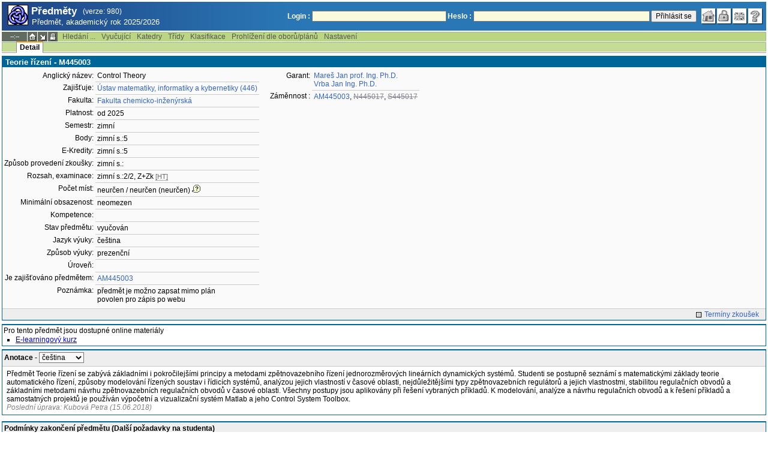

--- FILE ---
content_type: text/html; charset=utf-8
request_url: https://student.vscht.cz/predmety/index.php?do=predmet&kod=M445003
body_size: 34871
content:
<!DOCTYPE html>
<html lang="cs">
	<head>
		<meta charset="UTF-8" />
		<meta name="formatter" content="student.vscht.cz" />
		<meta name="robots" content="noarchive" />
		<title>Předměty</title>
		<link rel="shortcut icon" href="https://stud-stat.vscht.cz/img/stev.gif" type="image/gif" />
		<style type="text/css" media="all">
			<!-- @import url(https://stud-stat.vscht.cz/img/jquery-ui.css?1763649234); -->
			<!-- @import url(https://stud-stat.vscht.cz/img/stev.css?1763649234); -->
			<!-- @import url(https://stud-stat.vscht.cz/img/gray.css?1763649234); -->
			<!-- @import url(https://stud-stat.vscht.cz/predmety/predmety.css); -->
		</style>

<script language="javascript" type="text/javascript">
document.domain = "vscht.cz";
</script>

		<script type="text/javascript" src="../lib/js_jquery.js?ver=1768391203"></script>
		<script type="text/javascript" src="../lib/js_jquery.placeholder.js?ver=1768391203"></script>
		<script type="text/javascript" src="../lib/js_jquery.gray.js?ver=1768391203"></script>
		<script type="text/javascript" src="../lib/js_jquery.ui.js?ver=1768391204"></script>
		<script type="text/javascript" src="../lib/js_stev.js?ver=1768391203"></script>
		<script type="text/javascript" src="../lib/js_ajax.js?ver=1768391203"></script>
		<script type="text/javascript" src="../lib/html2canvas.js?ver=1768391203"></script>
		<script type="text/javascript" src="../predmety/predmety.js?ver=1764686505"></script>

<script language="javascript" type="text/javascript">
var dl_pie = false;
</script>

	</head>
<body onclick="if(!isChildOfRegDiv(getEventSourceElement(event))) { HideAllRegisteredDivs(); }" class="pie_available" data-logged="0">
<a name="stev_top"></a>

<script language="javascript" type="text/javascript">
var dl_lang_id="cs"; var dl_lang = {};dl_lang["stev.js_input_bold"] = "Text, který má být tučný";dl_lang["stev.js_input_italic"] = "Text, který má být kurzívou";dl_lang["stev.js_input_underline"] = "Text, který má být podtržený";dl_lang["stev.js_input_sup"] = "Text, který má být horním indexem";dl_lang["stev.js_input_sub"] = "Text, který má být dolním indexem";dl_lang["stev.js_selected_multiple"] = "Označené položky (klikněte pro odznačení)";dl_lang["stev.js_session_timeout"] = "Sezení je ukončeno. Pro další práci s IS se znovu přihlašte.\nVeškerá neuložená data budou ztracena. Zkopírujte si rozepsaná data.";dl_lang["stev.order_kod_nazev"] = "Změnit třídění na kód - název";dl_lang["stev.order_nazev_kod"] = "Změnit třídění na název - kód";dl_lang["stev.notify.before"] = "před \x3Cmin\x3E min";dl_lang["stev.autocomplete.placeholder"] = "...hledat";dl_lang["stev.autocomplete.more.placeholder"] = "... další";dl_lang["stev.hlaseni_pripravuji"] = "Shromažďuji potřebné informace pro hlášení problému...";dl_lang["stev.page_unlimited.warning"] = "POZOR: Nastavujete neomezené stránkování. To způsobí zobrazení všech možných výsledků, kterých může být MNOHO. Souhlasíte?";dl_lang["stev.pie.napoveda_zobraz"] = "Zobrazit nápovědu";dl_lang["stev.form.html_check"] = "VAROVÁNÍ: Způsob zápisu HTML značek uvedený v tomto políčku může způsobovat špatné zobrazení na stránce.";dl_lang["stev.form.html_check.navrh"] = "Navrhovaná úprava:";dl_lang["stev.form.html_check.problems"] = "Nalezené problémy a opravy (validátor Tidy):";dl_lang["stev.form.html_check.pouzit"] = "Opravit";dl_lang["stev.form.html_check.navrhnout"] = "Návrh opravy";dl_lang["stev.zbyva"] = "zbývá";dl_lang["stev.prebyva"] = "přebývá";dl_lang["stev.dominima"] = "do minima";dl_lang["stev.domaxima"] = "do maxima";dl_lang["stev.dlg_neodpovida_podminkam"] = "Hodnota již nevyhovuje podmínkám definovaným pro tuto položku.";dl_lang["stev.dlg_neplatne"] = "Položka je v číselníku označena jako neplatná.";dl_lang["stev.dlg_expirovane"] = "Položka je v číselníku již expirovaná.";dl_lang["stev.dlg_nezavedene"] = "Položka není v číselníku zatím zavedena.";dl_lang["stev.leave_form"] = "Vypadá to, že máte rozeditovaný formulář. Opuštěním stránky bez uložení přijdete o data. Opravdu odejít?";dl_lang["stev.filtr.podcarou.odstranit"] = "odstranit";dl_lang["stev.filtr.podcarou.odstranitradek"] = "odstranit řádek";
</script>


<script language="javascript" type="text/javascript">
var dl_root = ".."; var dl_pie_switch = false; var dl_id="";var dl_tid=""; var dl_lang_id="cs";
            var dl_config = {
               stev : {
                  resource_location: "https://stud-stat.vscht.cz/",
                  report_problem: false,
                  pie: {
                        form_select: false
                     }
               }
            };
            var dl_module_id = "predmety";
            var dl_page_info = {
               url:      "/predmety/index.php?do=predmet&kod=M445003",
               module:   dl_module_id,
               postdata: "YTowOnt9",
               getdata : "YToyOntzOjI6ImRvIjtzOjc6InByZWRtZXQiO3M6Mzoia29kIjtzOjc6Ik00NDUwMDMiO30="
            };
            
</script>

<div id="hint" style="position:absolute; z-index:100; min-width:350px; margin-top: 20px; margin-left: 10px; visibility: hidden; display: none; border: 1px solid #FCAF3F;"><div id="hintlbl" style="padding: 4px 2px 4px 2px; background: #FEF7C1; color:#000000;"></div></div>

<div id="stev_header_bkg"><div id="stev_header"><span id="stev_module_ico"><a href="../predmety/index.php" ><img src="https://stud-stat.vscht.cz/img/predmety.gif" width="32" height="32" alt="Předměty" title="Předměty"></a></span><span id="stev_nazev"><span id="stev_nazev_modulu_sverzi"><span style="" id="stev_nazev_modulu">Předměty</span><span id="verze_modulu">(verze: 980)</span></span><span id="sis_plus_icons"></span><br /><span id="stev_podtitul_modulu">Předmět, akademický rok 2025/2026</span></span></span><span id="stev_logo"></span><span id="stev_role_icons" class="anonym"><span id="stev_role"><span id="stev_role_prihlaseni"><form name="flogin" id="flogin" action="https://student.vscht.cz/verif.php" method="POST"><input type="hidden" name="tstmp" value="1768794644"><input type="hidden" name="accode" value="asU0AM0u3XRas"><label for="login">Login :</label>&nbsp;<input type="text" class="inp2" size="30" maxlength="100" name="login" id="login"><label for="heslo">Heslo :</label>&nbsp;<input type="password" class="inp2" size="40" name="heslo" id="heslo"><input type="submit" name="all" value="Přihlásit se"> 

<script language="javascript" type="text/javascript">
               
               $(document).ready(function(){
                  $("input[name=sso_autologin]").change(function(){
                        if($(this).prop("checked"))
                        {
                              document.cookie = "no_sso=; expires=Thu, 01 Jan 1970 00:00:00 UTC; path=/;"
                        }
                        else
                        {
                              document.cookie = "no_sso=1; path=/";
                        }
                  });
               });
               
</script>
</form></span></span><span id="stev_icons"><a class="stev_ico stev_home" href="../index.php" title="zpět na úvodní stránku" id="stev_home" ></a><a class="stev_ico stev_login" href="../login.php?ret=predmety/index.php" title="přihlásit se" id="stev_login" ></a><a class="stev_ico stev_lang_en" href="/eng/predmety/index.php?do=predmet&amp;kod=M445003" title="přepnout na anglický jazyk" id="stev_lang_en" ></a><a class="stev_ico stev_help" href="../help2.php?modul=predmety&amp;tema=predm210&amp;help=1359" title="nápověda" id="stev_help" target="sis_help"></a></span></span></div></div>
<div id="loading" style="z-index: 1000; left: 0; top: 100; width: 95%; position: absolute; visibility: hidden; cursor: wait;" onclick="ShowHide('loading',0); event.cancelBubble = true;">
               <center>
                  <div class="head1" style="width: 300px; color: #FFB675; font-weight: bold; padding: 3px 0px 3px 0px;">Studijní Informační Systém</div>
                  <div style="width: 300px; background-color: #F5F5F5; border: 1px dotted #CACACA; border-top: 0px; padding-top: 10px; padding-bottom: 10px;">Stránka se načítá...<br>Aplikace<b> Předměty</b></div>
               </center>
               </div>

<script language="javascript" type="text/javascript">
addRegDiv('loading');
</script>


<script language="javascript" type="text/javascript">
ShowHide('loading',1);
</script>


<table cellspacing="0" cellpadding="0" width="100%" border="0"><tr><td>

<table cellspacing="0" cellpadding="0" border="0" width="100%" style="margin-top: 1px;" class="menu"><tr class="menu1"><td class="session" align="center" valign="middle" width="40" nowrap><span id="session" title="zbývající čas do konce sezení">--:--</span></td><td class="ico"><a class="home" href="../index.php" title="zpět na úvodní stránku"></a></td><td class="ico"><a href="#" class="modul" id="stev_modul" onclick="ShowHide('stev_modul_list', 3); this.blur(); event.cancelBubble = true; return false;" title="změna modulu"></a><div id="stev_modul_list" style="font-family: tahoma, arial, helvetica;"><table border="0" cellpadding="2" cellspacing="0" class="tab2" style="margin: 5px 8px 5px 5px;"><tr><td>&nbsp;</td><td nowrap><a href="../prijimacky/index.php"  class="link2">Přijímací řízení</a></td></tr><tr><td>&nbsp;</td><td nowrap><a href="../term_st2/index.php"  class="link2">Termíny zkoušek - přihlašování <sup>2</sup></a></td></tr><tr><td><span style="font-size: 80%; color: #F00; font-weight: bold;">x</span></td><td nowrap><a href="../predmety/index.php"  class="link2">Předměty</a></td></tr></table></div>

<script language="javascript" type="text/javascript">
addRegDiv('stev_modul_list');
</script>


<script language="javascript" type="text/javascript">
getE("stev_modul_list").style.display = "none";
</script>
</td><td class="ico"><a class="print" href="/predmety/index.php?do=predmet&amp;kod=M445003&amp;stev_print=on" target="_blank" title="verze pro tisk"></a></td><td><div class="menu_empty">&nbsp;</div></td>
<td nowrap><a href="../predmety/index.php?do=search"  class="menu">Hledání ...</a></td>
<td nowrap><a href="../predmety/index.php?do=ucit"  class="menu">Vyučující</a></td>
<td nowrap><a href="../predmety/index.php?do=ustav"  class="menu">Katedry</a></td>
<td nowrap><a href="../predmety/index.php?do=trida"  class="menu">Třídy</a></td>
<td nowrap><a href="../predmety/index.php?do=klas"  class="menu">Klasifikace</a></td>
<td nowrap><a href="../predmety/index.php?do=prohl"  class="menu">Prohlížení dle oborů/plánů</a></td>
<td nowrap><a href="../predmety/index.php?do=setup"  class="menu">Nastavení</a></td><td width="100%"><div class="menu_empty" style="border-right: 1px solid #9EB69B;">&nbsp;</div></td></tr></table>

<table cellspacing="0" cellpadding="0" border="0" width="100%" style="margin: 0px;" class="menu">
                     <tr class="menu2">
                        <td width="42"><div class="menu_empty" style="width: 20px; border-left: 1px solid #9EB69B;">&nbsp;</div></td> <td><div class="menu_empty">&nbsp;</div></td>
<td nowrap style="border-top: 2px solid #F2A92F; border-left: 1px solid #888888; border-right: 1px solid #888888;"><a href="../predmety/index.php?do=predmet&amp;kod=M445003"  class="menu_a">Detail</a></td><td width="100%"><div class="menu_empty" style="border-right: 1px solid #9EB69B;">&nbsp;</div></td></tr><tr><td colspan="2"><div class="shadow">&nbsp;</div></td><td style="border: 0px;"><div class="shadow_a">&nbsp;</div></td><td><div class="shadow">&nbsp;</div></td></tr></table>


<div id="content">
<noscript><table cellspacing="0" cellpadding="1" border="0" width="100%" class="warning"><tr><td align="center" valign="middle" class="warning_ico"><img src="https://stud-stat.vscht.cz/img/div_warning.gif" ></td><td class="warning_text"><ul class="warning_text"><li>Váš prohlížeč nepodporuje JavaScript nebo je jeho podpora vypnutá. Některé funkce nemusejí být dostupné.</li></ul></td></tr></table></noscript>

<div class="form_div pageBlock">
<div class="form_div_title">Teorie řízení - M445003</div>

<table cellspacing="0" cellpadding="0" border="0">
         <tr><td valign="top">
<table cellpadding="3" cellspacing="0" class="tab2"><tr>
                  <th>Anglický název:</th>
                  <td>Control Theory</td>
               </tr><tr>
                  <th>Zajišťuje:</th>
                  <td><a href="../predmety/redir.php?redir=sezn_kat&amp;fak=22340&amp;kod=446"  class="link3">Ústav matematiky, informatiky a kybernetiky (446)</a></td>
               </tr><tr>
                  <th>Fakulta:</th>
                  <td><a href="../predmety/redir.php?redir=sezn_fak&amp;kod=22340"  class="link3">Fakulta chemicko-inženýrská</a></td>
               </tr><tr>
                  <th>Platnost:</th>
                  <td>od 2025</td>
               </tr><tr>
                  <th>Semestr:</th>
                  <td>zimní</td>
               </tr><tr>
                  <th>Body:</th>
                  <td>zimní s.:5</td>
               </tr><tr>
                  <th>E-Kredity:</th>
                  <td>zimní s.:5</td>
               </tr><tr>
                  <th>Způsob provedení zkoušky:</th>
                  <td>zimní s.:</td>
               </tr><tr>
                  <th>Rozsah, examinace:</th>
                  <td>zimní s.:2/2, Z+Zk <span style="font-size: 90%; color: #666;cursor: help;border-bottom:1px dotted #666;" title="hodiny/týden">[HT]</span></td>
               </tr><tr>
                  <th>Počet míst:</th>
                  <td>neurčen / neurčen (neurčen)<img src="https://stud-stat.vscht.cz/img/div_tip.gif" style="cursor: help; margin-left: 3px;" onmousemove="ShowHint('hint',this.id,0,'číslo za přednášku / číslo za cvičení (číslo z Tajemníka)');" onmouseout="HideHint('hint');"></td>
               </tr><tr>
                  <th>Minimální obsazenost:</th>
                  <td>neomezen</td>
               </tr><tr>
                  <th>Kompetence:</th>
                  <td>&nbsp;</td>
               </tr><tr>
                  <th>Stav předmětu:</th>
                  <td>vyučován</td>
               </tr><tr>
                  <th>Jazyk výuky:</th>
                  <td>čeština</td>
               </tr><tr>
                  <th>Způsob výuky:</th>
                  <td>prezenční</td>
               </tr><tr>
                  <th>Úroveň:</th>
                  <td>&nbsp;</td>
               </tr><tr>
                  <th>Je zajišťováno předmětem:</th>
                  <td><a href="../predmety/index.php?do=predmet&amp;kod=AM445003"  class="link3">AM445003</a></td>
               </tr><tr>
                  <th>Poznámka:</th>
                  <td>předmět je možno zapsat mimo plán<br>povolen pro zápis po webu   </td>
               </tr></table>
</td><td valign="top">
<table cellpadding="3" cellspacing="0" class="tab2" style="margin-left: 15px;"><tr>
                  <th>Garant:</th>
                  <td><a href="../predmety/redir.php?redir=sezn_ucit&amp;kod=44544"  class="link3">Mareš Jan prof. Ing. Ph.D.</a><br /><a href="../predmety/redir.php?redir=sezn_ucit&amp;kod=44568"  class="link3">Vrba Jan Ing. Ph.D.</a></td>
               </tr><tr>
                        <th>Záměnnost :</th>
                        <td><a href="../predmety/index.php?do=predmet&kod=AM445003" class="link3" onmousemove="ShowHint('hint',this.id,0,'Control Theory (pro: zápis + plnění)');" onmouseout="HideHint('hint');" >AM445003</a>, <a href="../predmety/index.php?do=predmet&kod=N445017" class="link1" onmousemove="ShowHint('hint',this.id,0,'Teorie řízení (pro: zápis + plnění) [zrušen]');" onmouseout="HideHint('hint');"  style="text-decoration: line-through;">N445017</a>, <a href="../predmety/index.php?do=predmet&kod=S445017" class="link1" onmousemove="ShowHint('hint',this.id,0,'Control Theory (pro: zápis + plnění) [zrušen]');" onmouseout="HideHint('hint');"  style="text-decoration: line-through;">S445017</a></td>
                     </tr></table>
</td></tr></table><div style="padding: 2px; margin-top: 5px; background-color: #EEE; border-top:1px solid #CACACA; text-align: right;"><a href="../term_st2/redir.php?redir=predmet&amp;kod_predmet=M445003&amp;fak=22340"  class="link8">Termíny zkoušek</a>&nbsp;&nbsp;&nbsp;</div>
<span class="clear"></span></div><div style="border-top: 1px solid #DADADA; margin-bottom: 5px;"></div>
<div class="pozn2" style="background-color: #fff;">Pro tento předmět jsou dostupné online materiály<ul><li><a href="https://e-learning.vscht.cz/course/view.php?idnumber=M445003" target="_blank">E-learningový kurz</a></li></ul></div><table cellpadding="2" cellspacing="0" class="tab1" width="100%" style="margin-bottom: 10px;">
         <tr class="head3">
            <td valign="bottom"><table class="tab3" style="width:100%;"><col><col width="16"><tr><td><b>Anotace</b> - <span class="form_select form_obj param_empty_option param_empty_option_text param_dialog_kod param_dialog_nazev_kod param_autolink param_autocomplete jepovinne" data-object="pamela_A" data-title="" data-param_empty_option_text="'---'" data-param_prepinace="[]">

<script language="javascript" type="text/javascript">
var pamela_A_showhide_data = Array();pamela_A_showhide_data["CZE"] = "pamela_A_CZE";pamela_A_showhide_data["ENG"] = "pamela_A_ENG";
</script>
<select name="pamela_A" id="pamela_A" class="inp1"   onchange="dl_showhide(this, pamela_A_showhide_data);"  ><option class="opt1" value="">---</option><option value="CZE" selected >čeština</option><option value="ENG"  >angličtina</option></select></span></td><td></td></tr></table></td>
         </tr>
         <tr>
            <td style="border: 1px solid #006699">
<div id="pamela_A_CZE" style="padding: 3px 5px 3px 5px;">Předmět Teorie řízení se zabývá základními i pokročilejšími principy a metodami zpětnovazebního řízení 
jednorozměrových lineárních dynamických systémů. Studenti se postupně seznámí s matematickými základy 
teorie automatického řízení, způsoby modelování řízených soustav i řídicích systémů, analýzou jejich vlastností v 
časové oblasti, nejdůležitějšími typy zpětnovazebních regulátorů a jejich vlastnostmi, stabilitou regulačních 
obvodů a základními metodami návrhu zpětnovazebních regulačních obvodů v časové oblasti. Všechny postupy 
jsou aplikovány při řešení vybraných příkladů. K modelování, analýze a návrhu regulačních obvodů a k řešení 
příkladů a samostatných projektů je používán výpočetní a vizualizační systém Matlab a jeho Control System 
Toolbox. 
<div style="position:relative">
                                <div style="color: grey; font-style: italic;">Poslední úprava: Kubová Petra (15.06.2018)
                                
                                </div>
                           </div></div>
<div id="pamela_A_ENG" style="padding: 3px 5px 3px 5px; visibility: hidden; display: none;">Control Theory course deals with basic principles and methods of feedback control of single-input single-output linear dynamic systems. Students are acquainted with mathematical basics of control theory, with methods of modelling and analysis  of controlled and control systems, with important types of feedback controllers, with stability of control systems and with basic method of feedback control systems design in the time domain. All methods and procedures are used for solving of selected examples. For modelling, analysis and design of control systems and for solving of problems and projects is used Matlab system for computation and visualization.<div style="position:relative">
                                <div style="color: grey; font-style: italic;">Poslední úprava: Kubová Petra (23.01.2018)
                                
                                </div>
                           </div></div>   </td>
         </tr>
         </table><table cellpadding="2" cellspacing="0" class="tab1" width="100%" style="margin-bottom: 10px;">
         <tr class="head3">
            <td valign="bottom"><table class="tab3" style="width:100%;"><col><col width="16"><tr><td><b>Podmínky zakončení předmětu (Další požadavky na studenta)</b></td><td></td></tr></table></td>
         </tr>
         <tr>
            <td style="border: 1px solid #006699">
<div id="pamela_E_CZE" style="padding: 3px 5px 3px 5px;"><p>Udělení zápočtu: vypracování 3 individuálních projektů</p>
<p>Udělení zkoušky: Test 1 - max 20 bodů, Test 2 - max.60 bodů, ústní zkouška max.20 bodů</p><div style="position:relative">
                                <div style="color: grey; font-style: italic;">Poslední úprava: Mareš Jan (03.10.2023)
                                
                                </div>
                           </div></div>   </td>
         </tr>
         </table><table cellpadding="2" cellspacing="0" class="tab1" width="100%" style="margin-bottom: 10px;">
         <tr class="head3">
            <td valign="bottom"><table class="tab3" style="width:100%;"><col><col width="16"><tr><td><b>Literatura</b> - <span class="form_select form_obj param_empty_option param_empty_option_text param_dialog_kod param_dialog_nazev_kod param_autolink param_autocomplete jepovinne" data-object="pamela_L" data-title="" data-param_empty_option_text="'---'" data-param_prepinace="[]">

<script language="javascript" type="text/javascript">
var pamela_L_showhide_data = Array();pamela_L_showhide_data["CZE"] = "pamela_L_CZE";pamela_L_showhide_data["ENG"] = "pamela_L_ENG";
</script>
<select name="pamela_L" id="pamela_L" class="inp1"   onchange="dl_showhide(this, pamela_L_showhide_data);"  ><option class="opt1" value="">---</option><option value="CZE" selected >čeština</option><option value="ENG"  >angličtina</option></select></span></td><td></td></tr></table></td>
         </tr>
         <tr>
            <td style="border: 1px solid #006699">
<div id="pamela_L_CZE" style="padding: 3px 5px 3px 5px;"><p>Z: Balátě J.: Automatické řízení. BEN Praha, 2003, 978-80-7300-148-3</p><div style="position:relative">
                                <div style="color: grey; font-style: italic;">Poslední úprava: Mareš Jan (03.10.2023)
                                
                                </div>
                           </div></div>
<div id="pamela_L_ENG" style="padding: 3px 5px 3px 5px; visibility: hidden; display: none;"><p>1. Benjamin C. Kuo, Farid Golnaraghi: Automatic Control Systems. Wiley, New York, 2003.</p>
<p>2. Benjamin C. Kuo: Automatic Control Systems. 	Prentice Hall, Englewood Cliffs, N.J.</p>
<p>3. Pao C. Chau: Process Control: a First Course with MATLAB. Cambridge University Press, Cambridge, 2002.</p><div style="position:relative">
                                <div style="color: grey; font-style: italic;">Poslední úprava: Kubová Petra (23.01.2018)
                                
                                </div>
                           </div></div>   </td>
         </tr>
         </table><table cellpadding="2" cellspacing="0" class="tab1" width="100%" style="margin-bottom: 10px;">
         <tr class="head3">
            <td valign="bottom"><table class="tab3" style="width:100%;"><col><col width="16"><tr><td><b>Požadavky ke zkoušce (Forma způsobu ověření studijních výsledků)</b></td><td></td></tr></table></td>
         </tr>
         <tr>
            <td style="border: 1px solid #006699">
<div id="pamela_P_CZE" style="padding: 3px 5px 3px 5px;"><p>písemná a ústní zkouška</p><div style="position:relative">
                                <div style="color: grey; font-style: italic;">Poslední úprava: Mareš Jan (04.10.2023)
                                
                                </div>
                           </div></div>   </td>
         </tr>
         </table><table cellpadding="2" cellspacing="0" class="tab1" width="100%" style="margin-bottom: 10px;">
         <tr class="head3">
            <td valign="bottom"><table class="tab3" style="width:100%;"><col><col width="16"><tr><td><b>Sylabus</b> - <span class="form_select form_obj param_empty_option param_empty_option_text param_dialog_kod param_dialog_nazev_kod param_autolink param_autocomplete jepovinne" data-object="pamela_S" data-title="" data-param_empty_option_text="'---'" data-param_prepinace="[]">

<script language="javascript" type="text/javascript">
var pamela_S_showhide_data = Array();pamela_S_showhide_data["CZE"] = "pamela_S_CZE";pamela_S_showhide_data["ENG"] = "pamela_S_ENG";
</script>
<select name="pamela_S" id="pamela_S" class="inp1"   onchange="dl_showhide(this, pamela_S_showhide_data);"  ><option class="opt1" value="">---</option><option value="CZE" selected >čeština</option><option value="ENG"  >angličtina</option></select></span></td><td></td></tr></table></td>
         </tr>
         <tr>
            <td style="border: 1px solid #006699">
<div id="pamela_S_CZE" style="padding: 3px 5px 3px 5px;"><p>1. Matematický popis dynamického systému. Základy Laplaceovy transformace.</p>
<p>2. Vnější popisy dynamických lineárních t-invariantních systémů.</p>
<p>3. Klasifikace dynamických systémů, jejich popis. Statické a dynamické charakteristiky.</p>
<p>4. Vnitřní stavový popis dynamických lineárních systémů. Řešení stavových rovnic.</p>
<p>5. Stabilita systému. Metody vyšetřování stability.</p>
<p>6. Algebra blokových diagramů, výpočty přenosů, zpětnovazební zapojení. Regulační obvod.</p>
<p>7. Základní typy spojitých regulátorů, jejich statické a dynamické charakteristiky. Stabilita RO.</p>
<p>8. Kriteria kvality regulace v časové oblasti.</p>
<p>9. Empirické metody syntézy regulačních obvodů.</p>
<p>10. Optimální nastavení konstant PID regulátoru pomocí integrálních metod a metody optimálního modulu.</p>
<p>11. Návrh stavového regulátoru.Řiditelnost, dosažitelnost. </p>
<p>12. Popis dynamických systémů s diskrétním časem. Z-transformace, vzorkování.</p>
<p>13. Diskrétní regulační obvod. Návrh diskrétního regulátoru podle požadavků na přenos řízení.</p>
<p>14. Návrh diskrétního regulátoru podle požadavků na přenos poruchy. </p>
<p></p>
<p></p><div style="position:relative">
                                <div style="color: grey; font-style: italic;">Poslední úprava: Mareš Jan (03.10.2023)
                                
                                </div>
                           </div></div>
<div id="pamela_S_ENG" style="padding: 3px 5px 3px 5px; visibility: hidden; display: none;"><p>1. Dynamic systems. Fundamentals of Laplace transform.</p>
<p>2. Matlab introduction.</p>
<p>3. External description of dynamic systems.</p>
<p>4. Continuous-time system analysis. Time response analysis of dynamic systems.</p>
<p>5.Internal description of dynamic systems.</p>
<p>6. Stability analysis of dynamic systems.</p>
<p>7. Algebra of block diagrams. Cloosed-loop control system. Transfer functions.</p>
<p>8. PID controllers, description and characteristics of basic types of controllers.</p>
<p>9. Quality of control performance, their criteria and comparison.</p>
<p>10. Empirical methods of control design.</p>
<p>11. Standard methods of control design.</p>
<p>12. Control design in state space. Controllability, observability.</p>
<p>13. Z-transform. Sampling. Discrete-time systems analysis.</p>
<p>14. Control design in discrete-time domain.</p><div style="position:relative">
                                <div style="color: grey; font-style: italic;">Poslední úprava: Mareš Jan (03.10.2023)
                                
                                </div>
                           </div></div>   </td>
         </tr>
         </table><table cellpadding="2" cellspacing="0" class="tab1" width="100%" style="margin-bottom: 10px;">
         <tr class="head3">
            <td valign="bottom"><table class="tab3" style="width:100%;"><col><col width="16"><tr><td><b>Studijní opory</b></td><td></td></tr></table></td>
         </tr>
         <tr>
            <td style="border: 1px solid #006699">
<div id="pamela_T_CZE" style="padding: 3px 5px 3px 5px;"><p>http://moodle.vscht.cz/course/view.php?id=12</p>
<p>http://www.mathworks.com/products/control/</p>
<p>http://www.mathworks.com/matlabcentral/fileexchange/</p>
<p></p><div style="position:relative">
                                <div style="color: grey; font-style: italic;">Poslední úprava: Mareš Jan (03.10.2023)
                                
                                </div>
                           </div></div>   </td>
         </tr>
         </table><table cellpadding="2" cellspacing="0" class="tab1" width="100%" style="margin-bottom: 10px;">
         <tr class="head3">
            <td valign="bottom"><table class="tab3" style="width:100%;"><col><col width="16"><tr><td><b>Výsledky učení</b></td><td></td></tr></table></td>
         </tr>
         <tr>
            <td style="border: 1px solid #006699">
<div id="pamela_U_CZE" style="padding: 3px 5px 3px 5px;"><p>Studenti budou umět:</p>
<p></p>
<p>řešit základní výpočetní a vizualizační úkoly z oblasti automatické řízení v prostředí systému Matlab a Control System Toolboxu</p>
<p>vyšetřovat vlastnosti lineárních t-invariantních dynamických systémů a určovat jejich stabilitu</p>
<p>provést návrh parametrů regulátorů pomocí empirických a integrálních metod, provést návrh stavového regulátoru a diskrétního regulátoru s konečným počtem členů</p>
<p>teoretické závěry ověřovat simulací a analýzou časového chování systémů jeho vizualizací</p>
<p>provést syntézu jednorozměrového regulačního obvodu a pomocí simulačních experimentů zlepšit jeho dynamické vlastnosti</p><div style="position:relative">
                                <div style="color: grey; font-style: italic;">Poslední úprava: Kubová Petra (15.06.2018)
                                
                                </div>
                           </div></div>   </td>
         </tr>
         </table><table class="tab1" style="width:100%;margin-bottom: 15px;">
                     <tr class="head1">
                        <td colspan="5">Zátěž studenta</td>
                     </tr>
                     <tr class="head2">
                        <td width="16"></td>
                        <td width="16"></td>
                        <td>Činnost</td>
                        <td>Kredity</td>
                        <td>Hodiny</td>
                     </tr><tr class="row1">
                        <td></td>
                        <td></td>
                        <td>Účast na přednáškách</td>
                        <td>1</td>
                        <td>28</td>
                     </tr><tr class="row2">
                        <td></td>
                        <td></td>
                        <td>Příprava na přednášky, semináře, laboratoře, exkurzi nebo praxi</td>
                        <td>0.5</td>
                        <td>14</td>
                     </tr><tr class="row1">
                        <td></td>
                        <td></td>
                        <td>Práce na individuálním projektu</td>
                        <td>1</td>
                        <td>28</td>
                     </tr><tr class="row2">
                        <td></td>
                        <td></td>
                        <td>Příprava na zkoušku a její absolvování</td>
                        <td>1.5</td>
                        <td>42</td>
                     </tr><tr class="row1">
                        <td></td>
                        <td></td>
                        <td>Účast na seminářích</td>
                        <td>1</td>
                        <td>28</td>
                     </tr><tr class="head5" style="font-weight: bold;">
                        <td></td>
                        <td></td>
                        <td></td>
                        <td>5 / 5</td>
                        <td>140 / 140</td>
                     </tr></table>

<script language="javascript" type="text/javascript">

      $(document).ready(function(){
        // pamela advlit - odkazům u publikací přidám title správné jazykové varianty
        // Najde všechny odkazy s css třídou literatura_link
        var odkazy = document.querySelectorAll('a.literatura_link');
        // Projde všechny nalezené odkazy a přidá atribut title
        odkazy.forEach(function(odkaz) {
            odkaz.setAttribute('title', 'Vyhledat publikaci v knihovně');
        });      
      
         if (hash_params['file_id'] && file_ids)
         {
            if (in_array(hash_params['file_id'], file_ids))
            {
               var dv = document.createElement('div');
               dv.innerHTML = '<p style="padding: 1em;">Během chvíle se zobrazí výzva k uložení souboru, čekejte...</p>';
               var dlg = new Popup(dv);
               dlg.setWidth(1000);
               dlg.backgroundClose = true;
               dlg.hasCloseButton = false;
               dlg.open();
               document.location.href = './?id=&do=download&did='+hash_params['file_id']+'&kod=M445003';

               window.setTimeout(function()
               {
                  dlg.remove();
               }, 5000);
            }
            else
            {
               alert('Nemáte oprávnění pro stažení souboru.');
            }
         }
      });
   
</script>
</div><table border="0" cellspacing="0" cellpadding="0" width="100%" id="foot" style="margin-top: 5px;">
                     <tr>
                        <td>&nbsp;</td><td nowrap><a class="top" href="#stev_top" title="na začátek stránky"></a></td><td nowrap><a class="tisk" href="/predmety/index.php?do=predmet&amp;kod=M445003&amp;stev_print=on" target="_blank" title="verze pro tisk"></a></td><td nowrap><a href="mailto:webmaster@vscht.cz">webmaster@vscht.cz</a></td><td nowrap><a href="mailto:studium@vscht.cz">Studijní oddělení (studium@vscht.cz)</a></td>   <td width="100%">&nbsp;</td>
                     </tr>
                     </table><div class="shadow">&nbsp;</div>
</td></tr></table>

<div id="paticka2"><a href="http://www.vscht.cz/">VŠCHT Praha</a></div>

<script language="javascript" type="text/javascript">
ShowHide('loading',0);
</script>

</body></html>

--- FILE ---
content_type: application/javascript
request_url: https://student.vscht.cz/lib/js_jquery.gray.js?ver=1768391203
body_size: 5199
content:
/*! Gray v1.4.2 (https://github.com/karlhorky/gray) | MIT */
/*! Modernizr 2.8.3 (Custom Build) | MIT & BSD */
window.Modernizr=window.Modernizr||function(a,b,c){function d(a){n.cssText=a}function f(a,b){return typeof a===b}var o,x,z,i="2.8.3",j={},k=b.documentElement,l="modernizr",m=b.createElement(l),n=m.style,q=({}.toString," -webkit- -moz- -o- -ms- ".split(" ")),r={svg:"http://www.w3.org/2000/svg"},s={},v=[],w=v.slice,y={}.hasOwnProperty;z=f(y,"undefined")||f(y.call,"undefined")?function(a,b){return b in a&&f(a.constructor.prototype[b],"undefined")}:function(a,b){return y.call(a,b)},Function.prototype.bind||(Function.prototype.bind=function(a){var b=this;if("function"!=typeof b)throw new TypeError;var c=w.call(arguments,1),d=function(){if(this instanceof d){var e=function(){};e.prototype=b.prototype;var f=new e,g=b.apply(f,c.concat(w.call(arguments)));return Object(g)===g?g:f}return b.apply(a,c.concat(w.call(arguments)))};return d}),s.inlinesvg=function(){var a=b.createElement("div");return a.innerHTML="<svg/>",(a.firstChild&&a.firstChild.namespaceURI)==r.svg};for(var A in s)z(s,A)&&(x=A.toLowerCase(),j[x]=s[A](),v.push((j[x]?"":"no-")+x));return j.addTest=function(a,b){if("object"==typeof a)for(var d in a)z(a,d)&&j.addTest(d,a[d]);else{if(a=a.toLowerCase(),j[a]!==c)return j;b="function"==typeof b?b():b,"undefined"!=typeof enableClasses&&enableClasses&&(k.className+=" "+(b?"":"no-")+a),j[a]=b}return j},d(""),m=o=null,j._version=i,j._prefixes=q,j}(this,this.document),Modernizr.addTest("cssfilters",function(){var a=document.createElement("div");return a.style.cssText=Modernizr._prefixes.join("filter:blur(2px); "),!!a.style.length&&(void 0===document.documentMode||document.documentMode>9)}),Modernizr.addTest("svgfilters",function(){var a=!1;try{a=void 0!==typeof SVGFEColorMatrixElement&&2==SVGFEColorMatrixElement.SVG_FECOLORMATRIX_TYPE_SATURATE}catch(b){}return a}),function(a,b){function g(b,c){var d,g;c=c||{},d=c.classes||{},g=d.fade||f.classes.fade,c.fade=c.fade||b.className.indexOf(g)>-1,this.element=b,this.settings=a.extend({},f,c),this._defaults=f,this._name=e,this.init()}var e="gray",f={fade:!1,classes:{fade:"grayscale-fade"}};a.extend(g.prototype,{init:function(){var b;!Modernizr.cssfilters&&Modernizr.inlinesvg&&Modernizr.svgfilters&&(b=a(this.element),(this.cssFilterDeprecated(b)||this.settings.fade)&&this.switchImage(b))},cssFilterDeprecated:function(a){return"none"===a.css("filter")},elementType:function(a){var b;return b="IMG"===a.prop("tagName")?"Img":"Bg"},getComputedStyle:function(a){var c={},d={};c=b.getComputedStyle(a,null);for(var e=0,f=c.length;f>e;e++){var g=c[e],h=c.getPropertyValue(g);d[g]=h}return d},extractUrl:function(a){var b;return startRegex=/^url\(["']?/,endRegex=/["']?\)$/,b=a.replace(startRegex,"").replace(endRegex,"")},positionToNegativeMargin:function(a){var b,c,d;return b=a.match(/^(-?\d+\S+)/)[0],c=a.match(/\s(-?\d+\S+)$/)[0],d="margin:"+c+" 0 0 "+b},getBgSize:function(b,c){var d,e,f,g,h,i,j;if(d=new Image,d.src=b,"auto"!==c&&"cover"!==c&&"contain"!==c&&"inherit"!==c){var k=a(this.element);e=d.width/d.height,g=parseInt((c.match(/^(\d+)px/)||[0,0])[1]),i=parseInt((c.match(/\s(\d+)px$/)||[0,0])[1]),f=k.height()*e,h=k.width()/e,g=g||f,i=i||h}return j=g||i?{width:g,height:i}:{width:d.width,height:d.height}},getParams:function(a){var b=this.elementType(a);return this["get"+b+"Params"](a)},getImgParams:function(a){var b={};return b.styles=this.getComputedStyle(a[0]),b.svg={url:a[0].src,width:b.styles.width.replace("px",""),height:b.styles.height.replace("px",""),offset:""},b},getBgParams:function(b){var d,c={};return d=this.extractUrl(b.css("background-image")),bgSize=this.getBgSize(d,b.css("background-size")),offset=this.positionToNegativeMargin(b.css("background-position")),c.styles=this.getComputedStyle(b[0]),c.svg=a.extend({url:d},bgSize,{offset:offset}),c},setStyles:function(a,b,c,d){return a.display="inline-block",a.overflow=a["overflow-x"]=a["overflow-y"]="hidden",a["background-image"]='url("'+b+'")',a["background-size"]=c+"px "+d+"px",delete a.filter,a},addSVGFilterOnce:function(){$body=a("body"),$body.data("plugin_"+e+"_has_filter")||$body.data("plugin_"+e+"_has_filter","true").append('<svg version="1.1" xmlns="http://www.w3.org/2000/svg" width="0" height="0" style="position:absolute"><defs><filter id="gray"><feColorMatrix type="saturate" values="0"/></filter></defs></svg>')},switchImage:function(b){var c,d,e;c=this.getParams(b),d=this.settings.fade?this.settings.classes.fade:"",e=a('<div class="grayscale grayscale-replaced '+d+'">'+'<svg version="1.1" xmlns="http://www.w3.org/2000/svg" viewBox="0 0 '+c.svg.width+" "+c.svg.height+'" width="'+c.svg.width+'" height="'+c.svg.height+'" style="'+c.svg.offset+'">'+'<image filter="url(&quot;#gray&quot;)" x="0" y="0" width="'+c.svg.width+'" height="'+c.svg.height+'" preserveAspectRatio="none" xmlns:xlink="http://www.w3.org/1999/xlink" xlink:href="'+c.svg.url+'" />'+"</svg>"+"</div>"),c.styles=this.setStyles(c.styles,c.svg.url,c.svg.width,c.svg.height),e.css(c.styles),this.addSVGFilterOnce(),b.replaceWith(e)}}),a.fn[e]=function(b){return this.each(function(){a.data(this,"plugin_"+e)||a.data(this,"plugin_"+e,new g(this,b))}),this},a(b).on("load",function(){a(".grayscale:not(.grayscale-replaced)")[e]()})}(jQuery,window,document);